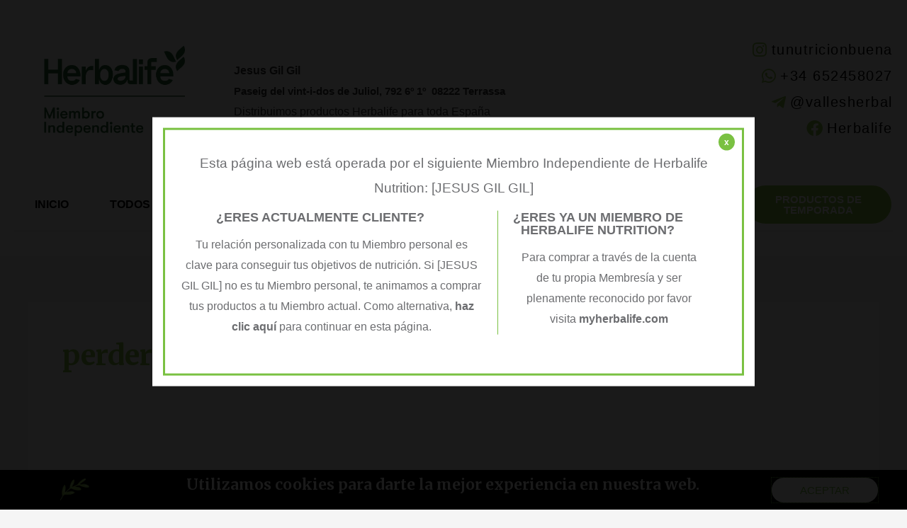

--- FILE ---
content_type: text/css
request_url: https://controla-tupeso.com/wp-content/uploads/elementor/css/post-2875.css?ver=1742815201
body_size: 1761
content:
.elementor-2875 .elementor-element.elementor-element-42f7d83:not(.elementor-motion-effects-element-type-background), .elementor-2875 .elementor-element.elementor-element-42f7d83 > .elementor-motion-effects-container > .elementor-motion-effects-layer{background-color:#ffffff;}.elementor-2875 .elementor-element.elementor-element-42f7d83{transition:background 0.3s, border 0.3s, border-radius 0.3s, box-shadow 0.3s;}.elementor-2875 .elementor-element.elementor-element-42f7d83 > .elementor-background-overlay{transition:background 0.3s, border-radius 0.3s, opacity 0.3s;}.elementor-2875 .elementor-element.elementor-element-9835d70 > .elementor-container{max-width:1279px;}.elementor-bc-flex-widget .elementor-2875 .elementor-element.elementor-element-7411380.elementor-column .elementor-widget-wrap{align-items:center;}.elementor-2875 .elementor-element.elementor-element-7411380.elementor-column.elementor-element[data-element_type="column"] > .elementor-widget-wrap.elementor-element-populated{align-content:center;align-items:center;}.ee-tooltip.ee-tooltip-07ad2bf.to--top,
							 .ee-tooltip.ee-tooltip-07ad2bf.to--bottom{margin-left:0px;}.ee-tooltip.ee-tooltip-07ad2bf.to--left,
							 .ee-tooltip.ee-tooltip-07ad2bf.to--right{margin-top:0px;}.elementor-2875 .elementor-element.elementor-element-07ad2bf img{width:100%;}.elementor-bc-flex-widget .elementor-2875 .elementor-element.elementor-element-1181ca2.elementor-column .elementor-widget-wrap{align-items:center;}.elementor-2875 .elementor-element.elementor-element-1181ca2.elementor-column.elementor-element[data-element_type="column"] > .elementor-widget-wrap.elementor-element-populated{align-content:center;align-items:center;}.elementor-2875 .elementor-element.elementor-element-9c2444a > .elementor-widget-container{margin:0px 0px -36px 0px;}.elementor-2875 .elementor-element.elementor-element-9c2444a{columns:1;}.elementor-bc-flex-widget .elementor-2875 .elementor-element.elementor-element-51083cd.elementor-column .elementor-widget-wrap{align-items:center;}.elementor-2875 .elementor-element.elementor-element-51083cd.elementor-column.elementor-element[data-element_type="column"] > .elementor-widget-wrap.elementor-element-populated{align-content:center;align-items:center;}.elementor-2875 .elementor-element.elementor-element-51083cd > .elementor-widget-wrap > .elementor-widget:not(.elementor-widget__width-auto):not(.elementor-widget__width-initial):not(:last-child):not(.elementor-absolute){margin-bottom:5px;}.elementor-2875 .elementor-element.elementor-element-e35855a .elementor-icon-list-icon i{transition:color 0.3s;}.elementor-2875 .elementor-element.elementor-element-e35855a .elementor-icon-list-icon svg{transition:fill 0.3s;}.elementor-2875 .elementor-element.elementor-element-e35855a{--e-icon-list-icon-size:23px;--e-icon-list-icon-align:right;--e-icon-list-icon-margin:0 0 0 calc(var(--e-icon-list-icon-size, 1em) * 0.25);--icon-vertical-offset:0px;}.elementor-2875 .elementor-element.elementor-element-e35855a .elementor-icon-list-item > .elementor-icon-list-text, .elementor-2875 .elementor-element.elementor-element-e35855a .elementor-icon-list-item > a{font-size:20px;letter-spacing:1.5px;}.elementor-2875 .elementor-element.elementor-element-e35855a .elementor-icon-list-text{color:#000000;transition:color 0.3s;}.elementor-2875 .elementor-element.elementor-element-e35855a .elementor-icon-list-item:hover .elementor-icon-list-text{color:#7AC143;}.elementor-2875 .elementor-element.elementor-element-5d74ad1 .elementor-button{background-color:#C34A5F;font-size:18px;font-weight:bold;}.elementor-2875 .elementor-element.elementor-element-e194c22:not(.elementor-motion-effects-element-type-background), .elementor-2875 .elementor-element.elementor-element-e194c22 > .elementor-motion-effects-container > .elementor-motion-effects-layer{background-color:#ffffff;}.elementor-2875 .elementor-element.elementor-element-e194c22 > .elementor-container{max-width:1279px;}.elementor-2875 .elementor-element.elementor-element-e194c22{transition:background 0.3s, border 0.3s, border-radius 0.3s, box-shadow 0.3s;}.elementor-2875 .elementor-element.elementor-element-e194c22 > .elementor-background-overlay{transition:background 0.3s, border-radius 0.3s, opacity 0.3s;}.elementor-bc-flex-widget .elementor-2875 .elementor-element.elementor-element-1ef21b8.elementor-column .elementor-widget-wrap{align-items:center;}.elementor-2875 .elementor-element.elementor-element-1ef21b8.elementor-column.elementor-element[data-element_type="column"] > .elementor-widget-wrap.elementor-element-populated{align-content:center;align-items:center;}.elementor-2875 .elementor-element.elementor-element-5c2766f .elementor-nav-menu .elementor-item{font-weight:bold;text-transform:uppercase;}.elementor-2875 .elementor-element.elementor-element-5c2766f .elementor-nav-menu--main .elementor-item{color:#000000;fill:#000000;padding-top:22px;padding-bottom:22px;}.elementor-2875 .elementor-element.elementor-element-5c2766f .elementor-nav-menu--main .elementor-item:hover,
					.elementor-2875 .elementor-element.elementor-element-5c2766f .elementor-nav-menu--main .elementor-item.elementor-item-active,
					.elementor-2875 .elementor-element.elementor-element-5c2766f .elementor-nav-menu--main .elementor-item.highlighted,
					.elementor-2875 .elementor-element.elementor-element-5c2766f .elementor-nav-menu--main .elementor-item:focus{color:#7ac143;fill:#7ac143;}.elementor-2875 .elementor-element.elementor-element-5c2766f .elementor-nav-menu--main .elementor-item.elementor-item-active{color:#7ac143;}.elementor-bc-flex-widget .elementor-2875 .elementor-element.elementor-element-972259d.elementor-column .elementor-widget-wrap{align-items:center;}.elementor-2875 .elementor-element.elementor-element-972259d.elementor-column.elementor-element[data-element_type="column"] > .elementor-widget-wrap.elementor-element-populated{align-content:center;align-items:center;}.elementor-2875 .elementor-element.elementor-element-01a522c .elementor-button{background-color:#8BC34A;font-weight:bold;text-transform:uppercase;border-radius:60px 60px 60px 60px;}.elementor-2875 .elementor-element.elementor-element-01a522c .elementor-button:hover, .elementor-2875 .elementor-element.elementor-element-01a522c .elementor-button:focus{background-color:#7BAF42;}.elementor-bc-flex-widget .elementor-2875 .elementor-element.elementor-element-686d2c2.elementor-column .elementor-widget-wrap{align-items:center;}.elementor-2875 .elementor-element.elementor-element-686d2c2.elementor-column.elementor-element[data-element_type="column"] > .elementor-widget-wrap.elementor-element-populated{align-content:center;align-items:center;}.elementor-2875 .elementor-element.elementor-element-686d2c2 > .elementor-element-populated{margin:0% 0% 0% 0%;--e-column-margin-right:0%;--e-column-margin-left:0%;}.elementor-2875 .elementor-element.elementor-element-461e5dc .elementor-button{background-color:#8BC34A;font-weight:bold;text-transform:uppercase;border-radius:60px 60px 60px 60px;}.elementor-2875 .elementor-element.elementor-element-461e5dc .elementor-button:hover, .elementor-2875 .elementor-element.elementor-element-461e5dc .elementor-button:focus{background-color:#7BAF42;}.elementor-bc-flex-widget .elementor-2875 .elementor-element.elementor-element-69c3f3a.elementor-column .elementor-widget-wrap{align-items:center;}.elementor-2875 .elementor-element.elementor-element-69c3f3a.elementor-column.elementor-element[data-element_type="column"] > .elementor-widget-wrap.elementor-element-populated{align-content:center;align-items:center;}.elementor-2875 .elementor-element.elementor-element-69c3f3a > .elementor-element-populated{margin:0% 0% 0% 0%;--e-column-margin-right:0%;--e-column-margin-left:0%;}.elementor-2875 .elementor-element.elementor-element-7698533{--main-alignment:right;--divider-style:none;--subtotal-divider-style:none;--elementor-remove-from-cart-button:none;--remove-from-cart-button:block;--toggle-button-icon-color:#7ac143;--toggle-button-icon-hover-color:rgba(122,193,67,0.55);--toggle-button-border-width:0px;--toggle-icon-size:30px;--cart-border-style:none;--cart-footer-layout:1fr 1fr;--products-max-height-sidecart:calc(100vh - 240px);--products-max-height-minicart:calc(100vh - 385px);}.elementor-2875 .elementor-element.elementor-element-7698533 .widget_shopping_cart_content{--subtotal-divider-left-width:0;--subtotal-divider-right-width:0;}.elementor-2875 .elementor-element.elementor-element-fefd357:not(.elementor-motion-effects-element-type-background), .elementor-2875 .elementor-element.elementor-element-fefd357 > .elementor-motion-effects-container > .elementor-motion-effects-layer{background-color:#ffffff;}.elementor-2875 .elementor-element.elementor-element-fefd357 > .elementor-container{max-width:1279px;}.elementor-2875 .elementor-element.elementor-element-fefd357{transition:background 0.3s, border 0.3s, border-radius 0.3s, box-shadow 0.3s;}.elementor-2875 .elementor-element.elementor-element-fefd357 > .elementor-background-overlay{transition:background 0.3s, border-radius 0.3s, opacity 0.3s;}.elementor-bc-flex-widget .elementor-2875 .elementor-element.elementor-element-6c47c57.elementor-column .elementor-widget-wrap{align-items:center;}.elementor-2875 .elementor-element.elementor-element-6c47c57.elementor-column.elementor-element[data-element_type="column"] > .elementor-widget-wrap.elementor-element-populated{align-content:center;align-items:center;}.elementor-2875 .elementor-element.elementor-element-1cfe511 .elementor-nav-menu .elementor-item{font-weight:bold;text-transform:uppercase;}.elementor-2875 .elementor-element.elementor-element-1cfe511 .elementor-nav-menu--main .elementor-item{color:#000000;fill:#000000;padding-top:22px;padding-bottom:22px;}.elementor-2875 .elementor-element.elementor-element-1cfe511 .elementor-nav-menu--main .elementor-item:hover,
					.elementor-2875 .elementor-element.elementor-element-1cfe511 .elementor-nav-menu--main .elementor-item.elementor-item-active,
					.elementor-2875 .elementor-element.elementor-element-1cfe511 .elementor-nav-menu--main .elementor-item.highlighted,
					.elementor-2875 .elementor-element.elementor-element-1cfe511 .elementor-nav-menu--main .elementor-item:focus{color:#7ac143;fill:#7ac143;}.elementor-2875 .elementor-element.elementor-element-1cfe511 .elementor-nav-menu--main .elementor-item.elementor-item-active{color:#7ac143;}.elementor-bc-flex-widget .elementor-2875 .elementor-element.elementor-element-1aae216.elementor-column .elementor-widget-wrap{align-items:center;}.elementor-2875 .elementor-element.elementor-element-1aae216.elementor-column.elementor-element[data-element_type="column"] > .elementor-widget-wrap.elementor-element-populated{align-content:center;align-items:center;}.elementor-2875 .elementor-element.elementor-element-1aae216 > .elementor-element-populated{margin:0% 0% 0% 0%;--e-column-margin-right:0%;--e-column-margin-left:0%;}.elementor-2875 .elementor-element.elementor-element-aecf5a9 .elementor-button{background-color:#8BC34A;font-weight:bold;text-transform:uppercase;border-radius:60px 60px 60px 60px;}.elementor-2875 .elementor-element.elementor-element-aecf5a9 .elementor-button:hover, .elementor-2875 .elementor-element.elementor-element-aecf5a9 .elementor-button:focus{background-color:#7BAF42;}.elementor-2875 .elementor-element.elementor-element-d1eefae{margin-top:-30px;margin-bottom:0px;}.elementor-2875 .elementor-element.elementor-element-cbabc40{--divider-border-style:solid;--divider-color:#dddddd;--divider-border-width:1px;}.elementor-2875 .elementor-element.elementor-element-cbabc40 .elementor-divider-separator{width:100%;}.elementor-2875 .elementor-element.elementor-element-cbabc40 .elementor-divider{padding-block-start:15px;padding-block-end:15px;}.ee-tooltip.ee-tooltip-b9740ac.to--top,
							 .ee-tooltip.ee-tooltip-b9740ac.to--bottom{margin-left:0px;}.ee-tooltip.ee-tooltip-b9740ac.to--left,
							 .ee-tooltip.ee-tooltip-b9740ac.to--right{margin-top:0px;}.elementor-2875 .elementor-element.elementor-element-94caebe > .elementor-widget-container{margin:0px 0px -36px 0px;}.elementor-2875 .elementor-element.elementor-element-94caebe{columns:1;text-align:center;}.elementor-2875 .elementor-element.elementor-element-548fca4 .elementor-icon-list-icon i{transition:color 0.3s;}.elementor-2875 .elementor-element.elementor-element-548fca4 .elementor-icon-list-icon svg{transition:fill 0.3s;}.elementor-2875 .elementor-element.elementor-element-548fca4{--e-icon-list-icon-align:right;--e-icon-list-icon-margin:0 0 0 calc(var(--e-icon-list-icon-size, 1em) * 0.25);--icon-vertical-offset:0px;}.elementor-2875 .elementor-element.elementor-element-548fca4 .elementor-icon-list-text{color:#000000;transition:color 0.3s;}.elementor-2875 .elementor-element.elementor-element-548fca4 .elementor-icon-list-item:hover .elementor-icon-list-text{color:#7ac143;}.elementor-2875 .elementor-element.elementor-element-2d6ff09 .elementor-button{background-color:#8BC34A;font-weight:bold;text-transform:uppercase;border-radius:60px 60px 60px 60px;}.elementor-2875 .elementor-element.elementor-element-2d6ff09 .elementor-button:hover, .elementor-2875 .elementor-element.elementor-element-2d6ff09 .elementor-button:focus{background-color:#7BAF42;}.elementor-2875 .elementor-element.elementor-element-c6eee3e .elementor-button{background-color:#C34A5F;font-size:18px;font-weight:bold;}.elementor-2875 .elementor-element.elementor-element-29d31a5:not(.elementor-motion-effects-element-type-background), .elementor-2875 .elementor-element.elementor-element-29d31a5 > .elementor-motion-effects-container > .elementor-motion-effects-layer{background-color:#ffffff;}.elementor-2875 .elementor-element.elementor-element-29d31a5{transition:background 0.3s, border 0.3s, border-radius 0.3s, box-shadow 0.3s;}.elementor-2875 .elementor-element.elementor-element-29d31a5 > .elementor-background-overlay{transition:background 0.3s, border-radius 0.3s, opacity 0.3s;}.elementor-2875 .elementor-element.elementor-element-422c10c:not(.elementor-motion-effects-element-type-background), .elementor-2875 .elementor-element.elementor-element-422c10c > .elementor-motion-effects-container > .elementor-motion-effects-layer{background-color:#ffffff;}.elementor-2875 .elementor-element.elementor-element-422c10c{transition:background 0.3s, border 0.3s, border-radius 0.3s, box-shadow 0.3s;}.elementor-2875 .elementor-element.elementor-element-422c10c > .elementor-background-overlay{transition:background 0.3s, border-radius 0.3s, opacity 0.3s;}.elementor-2875 .elementor-element.elementor-element-d2f5bca{--main-alignment:right;--divider-style:none;--subtotal-divider-style:none;--elementor-remove-from-cart-button:none;--remove-from-cart-button:block;--toggle-button-icon-color:#7ac143;--toggle-button-icon-hover-color:rgba(122,193,67,0.55);--toggle-button-border-width:0px;--toggle-icon-size:25px;--cart-border-style:none;--cart-footer-layout:1fr 1fr;--products-max-height-sidecart:calc(100vh - 240px);--products-max-height-minicart:calc(100vh - 385px);}.elementor-2875 .elementor-element.elementor-element-d2f5bca .widget_shopping_cart_content{--subtotal-divider-left-width:0;--subtotal-divider-right-width:0;}.elementor-2875 .elementor-element.elementor-element-e728bbe{--divider-border-style:solid;--divider-color:#dddddd;--divider-border-width:1px;}.elementor-2875 .elementor-element.elementor-element-e728bbe .elementor-divider-separator{width:100%;}.elementor-2875 .elementor-element.elementor-element-e728bbe .elementor-divider{padding-block-start:15px;padding-block-end:15px;}.elementor-theme-builder-content-area{height:400px;}.elementor-location-header:before, .elementor-location-footer:before{content:"";display:table;clear:both;}@media(min-width:768px){.elementor-2875 .elementor-element.elementor-element-7411380{width:23.933%;}.elementor-2875 .elementor-element.elementor-element-1181ca2{width:49.984%;}.elementor-2875 .elementor-element.elementor-element-51083cd{width:26.079%;}.elementor-2875 .elementor-element.elementor-element-1ef21b8{width:72.311%;}.elementor-2875 .elementor-element.elementor-element-972259d{width:10.968%;}.elementor-2875 .elementor-element.elementor-element-686d2c2{width:11.338%;}.elementor-2875 .elementor-element.elementor-element-69c3f3a{width:5.341%;}.elementor-2875 .elementor-element.elementor-element-6c47c57{width:81.978%;}.elementor-2875 .elementor-element.elementor-element-1aae216{width:17.866%;}}@media(max-width:1024px) and (min-width:768px){.elementor-2875 .elementor-element.elementor-element-7411380{width:25%;}.elementor-2875 .elementor-element.elementor-element-1181ca2{width:45%;}.elementor-2875 .elementor-element.elementor-element-51083cd{width:30%;}.elementor-2875 .elementor-element.elementor-element-1ef21b8{width:69%;}.elementor-2875 .elementor-element.elementor-element-972259d{width:21%;}.elementor-2875 .elementor-element.elementor-element-686d2c2{width:21%;}.elementor-2875 .elementor-element.elementor-element-69c3f3a{width:10%;}.elementor-2875 .elementor-element.elementor-element-6c47c57{width:69%;}.elementor-2875 .elementor-element.elementor-element-1aae216{width:30%;}}@media(max-width:1024px){.elementor-2875 .elementor-element.elementor-element-fefd357 > .elementor-container{max-width:1600px;}}@media(max-width:767px){.elementor-2875 .elementor-element.elementor-element-94caebe{text-align:justify;font-size:13px;}.elementor-2875 .elementor-element.elementor-element-c10d78c{margin-top:5px;margin-bottom:5px;}.elementor-2875 .elementor-element.elementor-element-5d07082{width:42%;}.elementor-2875 .elementor-element.elementor-element-5d07082 > .elementor-element-populated{margin:0px 0px 0px 0px;--e-column-margin-right:0px;--e-column-margin-left:0px;padding:0px 0px 0px 0px;}.elementor-2875 .elementor-element.elementor-element-02e4824{width:58%;}.elementor-bc-flex-widget .elementor-2875 .elementor-element.elementor-element-02e4824.elementor-column .elementor-widget-wrap{align-items:center;}.elementor-2875 .elementor-element.elementor-element-02e4824.elementor-column.elementor-element[data-element_type="column"] > .elementor-widget-wrap.elementor-element-populated{align-content:center;align-items:center;}.elementor-2875 .elementor-element.elementor-element-02e4824 > .elementor-element-populated{padding:0px 0px 0px 0px;}.elementor-2875 .elementor-element.elementor-element-27ff113{width:100%;}.elementor-2875 .elementor-element.elementor-element-c0c2aea{width:40%;}.elementor-2875 .elementor-element.elementor-element-d2f5bca > .elementor-widget-container{margin:-10px 0px 0px 0px;}.elementor-2875 .elementor-element.elementor-element-bbaca75{width:60%;}.elementor-2875 .elementor-element.elementor-element-e728bbe > .elementor-widget-container{margin:-25px 0px 0px 0px;}}

--- FILE ---
content_type: text/css
request_url: https://controla-tupeso.com/wp-content/uploads/elementor/css/post-7109.css?ver=1742815201
body_size: 2283
content:
.elementor-7109 .elementor-element.elementor-element-46e1b5ca:not(.elementor-motion-effects-element-type-background), .elementor-7109 .elementor-element.elementor-element-46e1b5ca > .elementor-motion-effects-container > .elementor-motion-effects-layer{background-color:#8BC34A;}.elementor-7109 .elementor-element.elementor-element-46e1b5ca{transition:background 0.3s, border 0.3s, border-radius 0.3s, box-shadow 0.3s;margin-top:0%;margin-bottom:0%;padding:25px 0px 25px 0px;}.elementor-7109 .elementor-element.elementor-element-46e1b5ca > .elementor-background-overlay{transition:background 0.3s, border-radius 0.3s, opacity 0.3s;}.elementor-7109 .elementor-element.elementor-element-6fb42f6e{text-align:center;}.elementor-7109 .elementor-element.elementor-element-6fb42f6e .elementor-heading-title{font-size:22px;font-weight:500;color:#ffffff;}.elementor-7109 .elementor-element.elementor-element-3631f0fa:not(.elementor-motion-effects-element-type-background), .elementor-7109 .elementor-element.elementor-element-3631f0fa > .elementor-motion-effects-container > .elementor-motion-effects-layer{background-image:url("https://controla-tupeso.com/wp-content/uploads/2019/06/leaves-free-img.png");background-position:top right;background-repeat:no-repeat;background-size:contain;}.elementor-7109 .elementor-element.elementor-element-3631f0fa > .elementor-background-overlay{background-color:#FFFFFF;opacity:0.9;transition:background 0.3s, border-radius 0.3s, opacity 0.3s;}.elementor-7109 .elementor-element.elementor-element-3631f0fa{transition:background 0.3s, border 0.3s, border-radius 0.3s, box-shadow 0.3s;margin-top:0px;margin-bottom:0px;}.elementor-7109 .elementor-element.elementor-element-350721ff > .elementor-container > .elementor-column > .elementor-widget-wrap{align-content:flex-start;align-items:flex-start;}.elementor-7109 .elementor-element.elementor-element-350721ff{transition:background 0.3s, border 0.3s, border-radius 0.3s, box-shadow 0.3s;margin-top:0px;margin-bottom:0px;padding:65px 0px 0px 0px;}.elementor-7109 .elementor-element.elementor-element-350721ff > .elementor-background-overlay{transition:background 0.3s, border-radius 0.3s, opacity 0.3s;}.elementor-7109 .elementor-element.elementor-element-350721ff > .elementor-shape-top .elementor-shape-fill{fill:#8BC34A;}.elementor-7109 .elementor-element.elementor-element-350721ff > .elementor-shape-top svg{width:calc(60% + 1.3px);height:13px;}.elementor-7109 .elementor-element.elementor-element-2c4938fd > .elementor-element-populated{margin:0px 10px 0px 0px;--e-column-margin-right:10px;--e-column-margin-left:0px;}.ee-tooltip.ee-tooltip-10bad96f.to--top,
							 .ee-tooltip.ee-tooltip-10bad96f.to--bottom{margin-left:0px;}.ee-tooltip.ee-tooltip-10bad96f.to--left,
							 .ee-tooltip.ee-tooltip-10bad96f.to--right{margin-top:0px;}.elementor-7109 .elementor-element.elementor-element-10bad96f img{width:223px;}.elementor-7109 .elementor-element.elementor-element-6cd49037 .elementor-heading-title{font-size:19px;font-weight:500;color:#8BC34A;}.elementor-7109 .elementor-element.elementor-element-1f8b0e9{width:var( --container-widget-width, 108.219% );max-width:108.219%;--container-widget-width:108.219%;--container-widget-flex-grow:0;}.elementor-7109 .elementor-element.elementor-element-1f8b0e9 > .elementor-widget-container{margin:0px 0px 0px -19px;}.elementor-7109 .elementor-element.elementor-element-1f8b0e9 .elementor-nav-menu .elementor-item{font-size:15px;font-weight:normal;text-transform:capitalize;line-height:4px;letter-spacing:-0.4px;}.elementor-7109 .elementor-element.elementor-element-1f8b0e9 .elementor-nav-menu--main .elementor-item{color:#000000BA;fill:#000000BA;padding-top:14px;padding-bottom:14px;}.elementor-7109 .elementor-element.elementor-element-1f8b0e9 .elementor-nav-menu--main .elementor-item:hover,
					.elementor-7109 .elementor-element.elementor-element-1f8b0e9 .elementor-nav-menu--main .elementor-item.elementor-item-active,
					.elementor-7109 .elementor-element.elementor-element-1f8b0e9 .elementor-nav-menu--main .elementor-item.highlighted,
					.elementor-7109 .elementor-element.elementor-element-1f8b0e9 .elementor-nav-menu--main .elementor-item:focus{color:#7ac143;fill:#7ac143;}.elementor-7109 .elementor-element.elementor-element-1f8b0e9 .elementor-nav-menu--main .elementor-item.elementor-item-active{color:#7ac143;}.elementor-7109 .elementor-element.elementor-element-631fbaf7 .elementor-heading-title{font-size:19px;font-weight:500;color:#8BC34A;}.elementor-7109 .elementor-element.elementor-element-697c591{width:var( --container-widget-width, 101.509% );max-width:101.509%;--container-widget-width:101.509%;--container-widget-flex-grow:0;--e-nav-menu-horizontal-menu-item-margin:calc( 0px / 2 );}.elementor-7109 .elementor-element.elementor-element-697c591 > .elementor-widget-container{margin:0px 0px 0px -16px;}.elementor-7109 .elementor-element.elementor-element-697c591 .elementor-nav-menu .elementor-item{font-size:15px;font-weight:normal;text-transform:capitalize;line-height:15px;}.elementor-7109 .elementor-element.elementor-element-697c591 .elementor-nav-menu--main .elementor-item{color:#000000BA;fill:#000000BA;padding-left:20px;padding-right:20px;padding-top:8px;padding-bottom:8px;}.elementor-7109 .elementor-element.elementor-element-697c591 .elementor-nav-menu--main .elementor-item:hover,
					.elementor-7109 .elementor-element.elementor-element-697c591 .elementor-nav-menu--main .elementor-item.elementor-item-active,
					.elementor-7109 .elementor-element.elementor-element-697c591 .elementor-nav-menu--main .elementor-item.highlighted,
					.elementor-7109 .elementor-element.elementor-element-697c591 .elementor-nav-menu--main .elementor-item:focus{color:#7ac143;fill:#7ac143;}.elementor-7109 .elementor-element.elementor-element-697c591 .elementor-nav-menu--main .elementor-item.elementor-item-active{color:#7ac143;}.elementor-7109 .elementor-element.elementor-element-697c591 .elementor-nav-menu--main:not(.elementor-nav-menu--layout-horizontal) .elementor-nav-menu > li:not(:last-child){margin-bottom:0px;}.elementor-7109 .elementor-element.elementor-element-837ef93 .elementor-heading-title{font-size:19px;font-weight:500;color:#8BC34A;}.elementor-7109 .elementor-element.elementor-element-59f76bfd{width:var( --container-widget-width, 96.207% );max-width:96.207%;--container-widget-width:96.207%;--container-widget-flex-grow:0;--e-icon-list-icon-size:0px;--icon-vertical-offset:0px;}.elementor-7109 .elementor-element.elementor-element-59f76bfd > .elementor-widget-container{margin:0px 0px 0px 0px;}.elementor-7109 .elementor-element.elementor-element-59f76bfd .elementor-icon-list-items:not(.elementor-inline-items) .elementor-icon-list-item:not(:last-child){padding-bottom:calc(4px/2);}.elementor-7109 .elementor-element.elementor-element-59f76bfd .elementor-icon-list-items:not(.elementor-inline-items) .elementor-icon-list-item:not(:first-child){margin-top:calc(4px/2);}.elementor-7109 .elementor-element.elementor-element-59f76bfd .elementor-icon-list-items.elementor-inline-items .elementor-icon-list-item{margin-right:calc(4px/2);margin-left:calc(4px/2);}.elementor-7109 .elementor-element.elementor-element-59f76bfd .elementor-icon-list-items.elementor-inline-items{margin-right:calc(-4px/2);margin-left:calc(-4px/2);}body.rtl .elementor-7109 .elementor-element.elementor-element-59f76bfd .elementor-icon-list-items.elementor-inline-items .elementor-icon-list-item:after{left:calc(-4px/2);}body:not(.rtl) .elementor-7109 .elementor-element.elementor-element-59f76bfd .elementor-icon-list-items.elementor-inline-items .elementor-icon-list-item:after{right:calc(-4px/2);}.elementor-7109 .elementor-element.elementor-element-59f76bfd .elementor-icon-list-icon i{transition:color 0.3s;}.elementor-7109 .elementor-element.elementor-element-59f76bfd .elementor-icon-list-icon svg{transition:fill 0.3s;}.elementor-7109 .elementor-element.elementor-element-59f76bfd .elementor-icon-list-icon{padding-right:0px;}.elementor-7109 .elementor-element.elementor-element-59f76bfd .elementor-icon-list-item > .elementor-icon-list-text, .elementor-7109 .elementor-element.elementor-element-59f76bfd .elementor-icon-list-item > a{font-size:15px;font-weight:normal;text-transform:capitalize;letter-spacing:0.2px;word-spacing:0px;}.elementor-7109 .elementor-element.elementor-element-59f76bfd .elementor-icon-list-text{color:#000000BA;transition:color 0.3s;}.elementor-7109 .elementor-element.elementor-element-59f76bfd .elementor-icon-list-item:hover .elementor-icon-list-text{color:#7AC143;}.elementor-7109 .elementor-element.elementor-element-f2f144b{width:var( --container-widget-width, 111.458% );max-width:111.458%;--container-widget-width:111.458%;--container-widget-flex-grow:0;--e-icon-list-icon-size:23px;--e-icon-list-icon-align:right;--e-icon-list-icon-margin:0 0 0 calc(var(--e-icon-list-icon-size, 1em) * 0.25);--icon-vertical-offset:0px;}.elementor-7109 .elementor-element.elementor-element-f2f144b > .elementor-widget-container{margin:18% 0% 0% 0%;}.elementor-7109 .elementor-element.elementor-element-f2f144b .elementor-icon-list-icon i{transition:color 0.3s;}.elementor-7109 .elementor-element.elementor-element-f2f144b .elementor-icon-list-icon svg{transition:fill 0.3s;}.elementor-7109 .elementor-element.elementor-element-f2f144b .elementor-icon-list-item > .elementor-icon-list-text, .elementor-7109 .elementor-element.elementor-element-f2f144b .elementor-icon-list-item > a{font-size:17px;line-height:36px;letter-spacing:1.5px;}.elementor-7109 .elementor-element.elementor-element-f2f144b .elementor-icon-list-text{color:#000000BA;transition:color 0.3s;}.elementor-7109 .elementor-element.elementor-element-f2f144b .elementor-icon-list-item:hover .elementor-icon-list-text{color:#7AC143;}.elementor-7109 .elementor-element.elementor-element-f7883a5:not(.elementor-motion-effects-element-type-background), .elementor-7109 .elementor-element.elementor-element-f7883a5 > .elementor-motion-effects-container > .elementor-motion-effects-layer{background-image:url("https://controla-tupeso.com/wp-content/uploads/2019/06/leaves-free-img.png");background-position:top right;background-repeat:no-repeat;background-size:contain;}.elementor-7109 .elementor-element.elementor-element-f7883a5 > .elementor-background-overlay{background-color:#FFFFFF;opacity:0.9;transition:background 0.3s, border-radius 0.3s, opacity 0.3s;}.elementor-7109 .elementor-element.elementor-element-f7883a5{transition:background 0.3s, border 0.3s, border-radius 0.3s, box-shadow 0.3s;margin-top:0px;margin-bottom:0px;}.elementor-7109 .elementor-element.elementor-element-5062c90 > .elementor-container > .elementor-column > .elementor-widget-wrap{align-content:flex-start;align-items:flex-start;}.elementor-7109 .elementor-element.elementor-element-5062c90{transition:background 0.3s, border 0.3s, border-radius 0.3s, box-shadow 0.3s;margin-top:0px;margin-bottom:0px;padding:65px 0px 0px 0px;}.elementor-7109 .elementor-element.elementor-element-5062c90 > .elementor-background-overlay{transition:background 0.3s, border-radius 0.3s, opacity 0.3s;}.elementor-7109 .elementor-element.elementor-element-5062c90 > .elementor-shape-top .elementor-shape-fill{fill:#8BC34A;}.elementor-7109 .elementor-element.elementor-element-5062c90 > .elementor-shape-top svg{width:calc(60% + 1.3px);height:13px;}.elementor-7109 .elementor-element.elementor-element-8c59c1f > .elementor-element-populated{margin:0px 10px 0px 0px;--e-column-margin-right:10px;--e-column-margin-left:0px;}.ee-tooltip.ee-tooltip-a13944f.to--top,
							 .ee-tooltip.ee-tooltip-a13944f.to--bottom{margin-left:0px;}.ee-tooltip.ee-tooltip-a13944f.to--left,
							 .ee-tooltip.ee-tooltip-a13944f.to--right{margin-top:0px;}.elementor-7109 .elementor-element.elementor-element-a13944f img{width:223px;}.elementor-7109 .elementor-element.elementor-element-f612bc7{width:var( --container-widget-width, 111.458% );max-width:111.458%;--container-widget-width:111.458%;--container-widget-flex-grow:0;--e-icon-list-icon-size:23px;--e-icon-list-icon-align:right;--e-icon-list-icon-margin:0 0 0 calc(var(--e-icon-list-icon-size, 1em) * 0.25);--icon-vertical-offset:0px;}.elementor-7109 .elementor-element.elementor-element-f612bc7 > .elementor-widget-container{margin:18% 0% 0% 0%;}.elementor-7109 .elementor-element.elementor-element-f612bc7 .elementor-icon-list-icon i{transition:color 0.3s;}.elementor-7109 .elementor-element.elementor-element-f612bc7 .elementor-icon-list-icon svg{transition:fill 0.3s;}.elementor-7109 .elementor-element.elementor-element-f612bc7 .elementor-icon-list-item > .elementor-icon-list-text, .elementor-7109 .elementor-element.elementor-element-f612bc7 .elementor-icon-list-item > a{font-size:17px;line-height:36px;letter-spacing:1.5px;}.elementor-7109 .elementor-element.elementor-element-f612bc7 .elementor-icon-list-text{color:#000000BA;transition:color 0.3s;}.elementor-7109 .elementor-element.elementor-element-f612bc7 .elementor-icon-list-item:hover .elementor-icon-list-text{color:#7AC143;}.elementor-7109 .elementor-element.elementor-element-adabd65 .elementor-heading-title{font-size:19px;font-weight:500;color:#8BC34A;}.elementor-7109 .elementor-element.elementor-element-c79e909{width:var( --container-widget-width, 108.219% );max-width:108.219%;--container-widget-width:108.219%;--container-widget-flex-grow:0;}.elementor-7109 .elementor-element.elementor-element-c79e909 > .elementor-widget-container{margin:0px 0px 0px -19px;}.elementor-7109 .elementor-element.elementor-element-c79e909 .elementor-nav-menu .elementor-item{font-size:15px;font-weight:normal;text-transform:capitalize;line-height:4px;letter-spacing:-0.4px;}.elementor-7109 .elementor-element.elementor-element-c79e909 .elementor-nav-menu--main .elementor-item{color:#000000BA;fill:#000000BA;padding-top:14px;padding-bottom:14px;}.elementor-7109 .elementor-element.elementor-element-c79e909 .elementor-nav-menu--main .elementor-item:hover,
					.elementor-7109 .elementor-element.elementor-element-c79e909 .elementor-nav-menu--main .elementor-item.elementor-item-active,
					.elementor-7109 .elementor-element.elementor-element-c79e909 .elementor-nav-menu--main .elementor-item.highlighted,
					.elementor-7109 .elementor-element.elementor-element-c79e909 .elementor-nav-menu--main .elementor-item:focus{color:#7ac143;fill:#7ac143;}.elementor-7109 .elementor-element.elementor-element-c79e909 .elementor-nav-menu--main .elementor-item.elementor-item-active{color:#7ac143;}.elementor-7109 .elementor-element.elementor-element-3bb5a75 .elementor-heading-title{font-size:19px;font-weight:500;color:#8BC34A;}.elementor-7109 .elementor-element.elementor-element-b43631b{width:var( --container-widget-width, 101.509% );max-width:101.509%;--container-widget-width:101.509%;--container-widget-flex-grow:0;--e-nav-menu-horizontal-menu-item-margin:calc( 0px / 2 );}.elementor-7109 .elementor-element.elementor-element-b43631b > .elementor-widget-container{margin:0px 0px 0px -16px;}.elementor-7109 .elementor-element.elementor-element-b43631b .elementor-nav-menu .elementor-item{font-size:15px;font-weight:normal;text-transform:capitalize;line-height:15px;}.elementor-7109 .elementor-element.elementor-element-b43631b .elementor-nav-menu--main .elementor-item{color:#000000BA;fill:#000000BA;padding-left:20px;padding-right:20px;padding-top:8px;padding-bottom:8px;}.elementor-7109 .elementor-element.elementor-element-b43631b .elementor-nav-menu--main .elementor-item:hover,
					.elementor-7109 .elementor-element.elementor-element-b43631b .elementor-nav-menu--main .elementor-item.elementor-item-active,
					.elementor-7109 .elementor-element.elementor-element-b43631b .elementor-nav-menu--main .elementor-item.highlighted,
					.elementor-7109 .elementor-element.elementor-element-b43631b .elementor-nav-menu--main .elementor-item:focus{color:#7ac143;fill:#7ac143;}.elementor-7109 .elementor-element.elementor-element-b43631b .elementor-nav-menu--main .elementor-item.elementor-item-active{color:#7ac143;}.elementor-7109 .elementor-element.elementor-element-b43631b .elementor-nav-menu--main:not(.elementor-nav-menu--layout-horizontal) .elementor-nav-menu > li:not(:last-child){margin-bottom:0px;}.elementor-7109 .elementor-element.elementor-element-9b7d098 .elementor-heading-title{font-size:19px;font-weight:500;color:#8BC34A;}.elementor-7109 .elementor-element.elementor-element-253f9a1{width:var( --container-widget-width, 96.207% );max-width:96.207%;--container-widget-width:96.207%;--container-widget-flex-grow:0;--e-icon-list-icon-size:0px;--icon-vertical-offset:0px;}.elementor-7109 .elementor-element.elementor-element-253f9a1 > .elementor-widget-container{margin:0px 0px 0px 0px;}.elementor-7109 .elementor-element.elementor-element-253f9a1 .elementor-icon-list-items:not(.elementor-inline-items) .elementor-icon-list-item:not(:last-child){padding-bottom:calc(4px/2);}.elementor-7109 .elementor-element.elementor-element-253f9a1 .elementor-icon-list-items:not(.elementor-inline-items) .elementor-icon-list-item:not(:first-child){margin-top:calc(4px/2);}.elementor-7109 .elementor-element.elementor-element-253f9a1 .elementor-icon-list-items.elementor-inline-items .elementor-icon-list-item{margin-right:calc(4px/2);margin-left:calc(4px/2);}.elementor-7109 .elementor-element.elementor-element-253f9a1 .elementor-icon-list-items.elementor-inline-items{margin-right:calc(-4px/2);margin-left:calc(-4px/2);}body.rtl .elementor-7109 .elementor-element.elementor-element-253f9a1 .elementor-icon-list-items.elementor-inline-items .elementor-icon-list-item:after{left:calc(-4px/2);}body:not(.rtl) .elementor-7109 .elementor-element.elementor-element-253f9a1 .elementor-icon-list-items.elementor-inline-items .elementor-icon-list-item:after{right:calc(-4px/2);}.elementor-7109 .elementor-element.elementor-element-253f9a1 .elementor-icon-list-icon i{transition:color 0.3s;}.elementor-7109 .elementor-element.elementor-element-253f9a1 .elementor-icon-list-icon svg{transition:fill 0.3s;}.elementor-7109 .elementor-element.elementor-element-253f9a1 .elementor-icon-list-icon{padding-right:0px;}.elementor-7109 .elementor-element.elementor-element-253f9a1 .elementor-icon-list-item > .elementor-icon-list-text, .elementor-7109 .elementor-element.elementor-element-253f9a1 .elementor-icon-list-item > a{font-size:15px;font-weight:normal;text-transform:capitalize;letter-spacing:0.2px;word-spacing:0px;}.elementor-7109 .elementor-element.elementor-element-253f9a1 .elementor-icon-list-text{color:#000000BA;transition:color 0.3s;}.elementor-7109 .elementor-element.elementor-element-253f9a1 .elementor-icon-list-item:hover .elementor-icon-list-text{color:#7AC143;}.elementor-7109 .elementor-element.elementor-element-26de059:not(.elementor-motion-effects-element-type-background), .elementor-7109 .elementor-element.elementor-element-26de059 > .elementor-motion-effects-container > .elementor-motion-effects-layer{background-color:#FFFFFF;}.elementor-7109 .elementor-element.elementor-element-26de059{transition:background 0.3s, border 0.3s, border-radius 0.3s, box-shadow 0.3s;padding:25px 0px 25px 0px;}.elementor-7109 .elementor-element.elementor-element-26de059 > .elementor-background-overlay{transition:background 0.3s, border-radius 0.3s, opacity 0.3s;}.elementor-7109 .elementor-element.elementor-element-3db95c70{--divider-border-style:solid;--divider-color:#000000B5;--divider-border-width:1px;}.elementor-7109 .elementor-element.elementor-element-3db95c70 .elementor-divider-separator{width:100%;}.elementor-7109 .elementor-element.elementor-element-3db95c70 .elementor-divider{padding-block-start:15px;padding-block-end:15px;}.elementor-7109 .elementor-element.elementor-element-8780275{margin-top:-20px;margin-bottom:0px;}.elementor-7109 .elementor-element.elementor-element-7845c76f .elementor-heading-title{font-size:14px;font-weight:300;color:#00000063;}.elementor-7109 .elementor-element.elementor-element-2ed73e7e{--grid-template-columns:repeat(0, auto);--icon-size:15px;--grid-column-gap:24px;--grid-row-gap:0px;}.elementor-7109 .elementor-element.elementor-element-2ed73e7e .elementor-widget-container{text-align:right;}.elementor-7109 .elementor-element.elementor-element-2ed73e7e .elementor-social-icon{background-color:rgba(0,0,0,0);--icon-padding:0em;}.elementor-7109 .elementor-element.elementor-element-2ed73e7e .elementor-social-icon i{color:rgba(255,255,255,0.45);}.elementor-7109 .elementor-element.elementor-element-2ed73e7e .elementor-social-icon svg{fill:rgba(255,255,255,0.45);}.elementor-7109 .elementor-element.elementor-element-2ed73e7e .elementor-social-icon:hover i{color:#00ce1b;}.elementor-7109 .elementor-element.elementor-element-2ed73e7e .elementor-social-icon:hover svg{fill:#00ce1b;}.elementor-theme-builder-content-area{height:400px;}.elementor-location-header:before, .elementor-location-footer:before{content:"";display:table;clear:both;}@media(max-width:1024px){.elementor-7109 .elementor-element.elementor-element-46e1b5ca{padding:25px 20px 25px 20px;}.elementor-7109 .elementor-element.elementor-element-6fb42f6e .elementor-heading-title{font-size:20px;line-height:35px;}.elementor-7109 .elementor-element.elementor-element-350721ff{padding:25px 20px 0px 20px;}.elementor-7109 .elementor-element.elementor-element-2c4938fd > .elementor-element-populated{margin:30px 0px 30px 0px;--e-column-margin-right:0px;--e-column-margin-left:0px;}.elementor-7109 .elementor-element.elementor-element-59f76bfd .elementor-icon-list-item > .elementor-icon-list-text, .elementor-7109 .elementor-element.elementor-element-59f76bfd .elementor-icon-list-item > a{font-size:13px;}.elementor-7109 .elementor-element.elementor-element-5062c90{padding:25px 20px 0px 20px;}.elementor-7109 .elementor-element.elementor-element-8c59c1f > .elementor-element-populated{margin:30px 0px 30px 0px;--e-column-margin-right:0px;--e-column-margin-left:0px;}.elementor-7109 .elementor-element.elementor-element-253f9a1 .elementor-icon-list-item > .elementor-icon-list-text, .elementor-7109 .elementor-element.elementor-element-253f9a1 .elementor-icon-list-item > a{font-size:13px;}.elementor-7109 .elementor-element.elementor-element-26de059{padding:30px 20px 0px 20px;}.elementor-7109 .elementor-element.elementor-element-8780275{padding:0px 0px 020px 0px;}.elementor-7109 .elementor-element.elementor-element-7845c76f .elementor-heading-title{font-size:12px;}}@media(max-width:767px){.elementor-7109 .elementor-element.elementor-element-46e1b5ca{padding:20px 20px 20px 20px;}.elementor-7109 .elementor-element.elementor-element-350721ff > .elementor-shape-top svg{width:calc(201% + 1.3px);height:12px;}.elementor-7109 .elementor-element.elementor-element-350721ff{padding:25px 25px 0px 25px;}.elementor-7109 .elementor-element.elementor-element-2c4938fd > .elementor-element-populated{margin:0px 0px 30px 0px;--e-column-margin-right:0px;--e-column-margin-left:0px;padding:0px 0px 0px 0px;}.elementor-7109 .elementor-element.elementor-element-10bad96f img{width:199px;}.elementor-7109 .elementor-element.elementor-element-40c107e{width:50%;}.elementor-7109 .elementor-element.elementor-element-1f8b0e9 .elementor-nav-menu .elementor-item{line-height:1.2em;}.elementor-7109 .elementor-element.elementor-element-2d894e4f{width:50%;}.elementor-7109 .elementor-element.elementor-element-64e43f28{width:100%;}.elementor-7109 .elementor-element.elementor-element-64e43f28 > .elementor-element-populated{margin:30px 0px 0px 0px;--e-column-margin-right:0px;--e-column-margin-left:0px;}.elementor-7109 .elementor-element.elementor-element-4b13234{width:100%;}.elementor-7109 .elementor-element.elementor-element-4b13234 > .elementor-element-populated{margin:30px 0px 0px 0px;--e-column-margin-right:0px;--e-column-margin-left:0px;}.elementor-7109 .elementor-element.elementor-element-f2f144b > .elementor-widget-container{margin:0% 0% 0% 0%;}.elementor-7109 .elementor-element.elementor-element-5062c90 > .elementor-shape-top svg{width:calc(201% + 1.3px);height:12px;}.elementor-7109 .elementor-element.elementor-element-5062c90{padding:25px 25px 0px 25px;}.elementor-7109 .elementor-element.elementor-element-8c59c1f > .elementor-element-populated{margin:0px 0px 30px 0px;--e-column-margin-right:0px;--e-column-margin-left:0px;padding:0px 0px 0px 0px;}.elementor-7109 .elementor-element.elementor-element-a13944f img{width:199px;}.elementor-7109 .elementor-element.elementor-element-e9792ea{width:100%;}.elementor-7109 .elementor-element.elementor-element-e9792ea > .elementor-element-populated{margin:0px 0px 30px 0px;--e-column-margin-right:0px;--e-column-margin-left:0px;}.elementor-7109 .elementor-element.elementor-element-f612bc7 > .elementor-widget-container{margin:0% 0% 0% 0%;}.elementor-7109 .elementor-element.elementor-element-2100f41{width:50%;}.elementor-7109 .elementor-element.elementor-element-c79e909 .elementor-nav-menu .elementor-item{line-height:1.2em;}.elementor-7109 .elementor-element.elementor-element-5162ca7{width:50%;}.elementor-7109 .elementor-element.elementor-element-b75bc5e{width:100%;}.elementor-7109 .elementor-element.elementor-element-b75bc5e > .elementor-element-populated{margin:30px 0px 0px 0px;--e-column-margin-right:0px;--e-column-margin-left:0px;}.elementor-7109 .elementor-element.elementor-element-26de059{padding:0px 20px 0px 20px;}.elementor-7109 .elementor-element.elementor-element-5ea20de1 > .elementor-element-populated{padding:25px 0px 0px 0px;}.elementor-7109 .elementor-element.elementor-element-8780275{margin-top:0px;margin-bottom:20px;}.elementor-7109 .elementor-element.elementor-element-7845c76f{text-align:center;}.elementor-7109 .elementor-element.elementor-element-323b59e0 > .elementor-element-populated{padding:0px 0px 0px 0px;}.elementor-7109 .elementor-element.elementor-element-2ed73e7e .elementor-widget-container{text-align:center;}.elementor-7109 .elementor-element.elementor-element-2ed73e7e > .elementor-widget-container{padding:15px 0px 0px 0px;}}@media(min-width:768px){.elementor-7109 .elementor-element.elementor-element-2c4938fd{width:26.202%;}.elementor-7109 .elementor-element.elementor-element-40c107e{width:16%;}.elementor-7109 .elementor-element.elementor-element-2d894e4f{width:22.002%;}.elementor-7109 .elementor-element.elementor-element-64e43f28{width:17.962%;}.elementor-7109 .elementor-element.elementor-element-4b13234{width:17.834%;}.elementor-7109 .elementor-element.elementor-element-8c59c1f{width:26.202%;}.elementor-7109 .elementor-element.elementor-element-e9792ea{width:17.834%;}.elementor-7109 .elementor-element.elementor-element-2100f41{width:16%;}.elementor-7109 .elementor-element.elementor-element-5162ca7{width:22.002%;}.elementor-7109 .elementor-element.elementor-element-b75bc5e{width:17.962%;}}@media(max-width:1024px) and (min-width:768px){.elementor-7109 .elementor-element.elementor-element-2c4938fd{width:100%;}.elementor-7109 .elementor-element.elementor-element-40c107e{width:25%;}.elementor-7109 .elementor-element.elementor-element-2d894e4f{width:25%;}.elementor-7109 .elementor-element.elementor-element-64e43f28{width:25%;}.elementor-7109 .elementor-element.elementor-element-4b13234{width:25%;}.elementor-7109 .elementor-element.elementor-element-8c59c1f{width:100%;}.elementor-7109 .elementor-element.elementor-element-e9792ea{width:25%;}.elementor-7109 .elementor-element.elementor-element-2100f41{width:25%;}.elementor-7109 .elementor-element.elementor-element-5162ca7{width:25%;}.elementor-7109 .elementor-element.elementor-element-b75bc5e{width:25%;}}

--- FILE ---
content_type: text/css
request_url: https://controla-tupeso.com/wp-content/uploads/elementor/css/post-2971.css?ver=1742815201
body_size: 451
content:
.elementor-2971 .elementor-element.elementor-element-4c2b494f > .elementor-container > .elementor-column > .elementor-widget-wrap{align-content:center;align-items:center;}.elementor-2971 .elementor-element.elementor-element-4c2b494f{z-index:1002;}.ee-tooltip.ee-tooltip-157a216d.to--top,
							 .ee-tooltip.ee-tooltip-157a216d.to--bottom{margin-left:0px;}.ee-tooltip.ee-tooltip-157a216d.to--left,
							 .ee-tooltip.ee-tooltip-157a216d.to--right{margin-top:0px;}.elementor-2971 .elementor-element.elementor-element-157a216d img{width:41px;}.elementor-2971 .elementor-element.elementor-element-41768aaf{text-align:center;}.elementor-2971 .elementor-element.elementor-element-41768aaf .elementor-heading-title{font-size:21px;font-weight:300;color:#ffffff;}.elementor-2971 .elementor-element.elementor-element-1d8e6df0 .elementor-button{background-color:#7ac143;text-transform:uppercase;fill:#ffffff;color:#ffffff;border-radius:150px 150px 150px 150px;padding:10px 40px 10px 40px;}.elementor-2971 .elementor-element.elementor-element-1d8e6df0 .elementor-button:hover, .elementor-2971 .elementor-element.elementor-element-1d8e6df0 .elementor-button:focus{background-color:#ffffff;color:#7ac143;}.elementor-2971 .elementor-element.elementor-element-1d8e6df0 .elementor-button:hover svg, .elementor-2971 .elementor-element.elementor-element-1d8e6df0 .elementor-button:focus svg{fill:#7ac143;}#elementor-popup-modal-2971 .dialog-widget-content{animation-duration:1.2s;background-color:#000000;}#elementor-popup-modal-2971 .dialog-message{width:100vw;height:auto;}#elementor-popup-modal-2971{justify-content:center;align-items:flex-end;}@media(min-width:768px){.elementor-2971 .elementor-element.elementor-element-5412428a{width:10.877%;}.elementor-2971 .elementor-element.elementor-element-6271e09{width:75.702%;}.elementor-2971 .elementor-element.elementor-element-3f23fdb3{width:13.417%;}}@media(max-width:1024px) and (min-width:768px){.elementor-2971 .elementor-element.elementor-element-6271e09{width:69%;}.elementor-2971 .elementor-element.elementor-element-3f23fdb3{width:20%;}}@media(max-width:767px){.elementor-2971 .elementor-element.elementor-element-5412428a{width:15%;}.elementor-2971 .elementor-element.elementor-element-6271e09{width:50%;}.elementor-2971 .elementor-element.elementor-element-41768aaf{text-align:left;}.elementor-2971 .elementor-element.elementor-element-41768aaf .elementor-heading-title{font-size:13px;}.elementor-2971 .elementor-element.elementor-element-3f23fdb3{width:31%;}.elementor-2971 .elementor-element.elementor-element-1d8e6df0 > .elementor-widget-container{margin:0px 0px 0px 0px;}.elementor-2971 .elementor-element.elementor-element-1d8e6df0 .elementor-button{font-size:13px;padding:10px 25px 10px 25px;}}